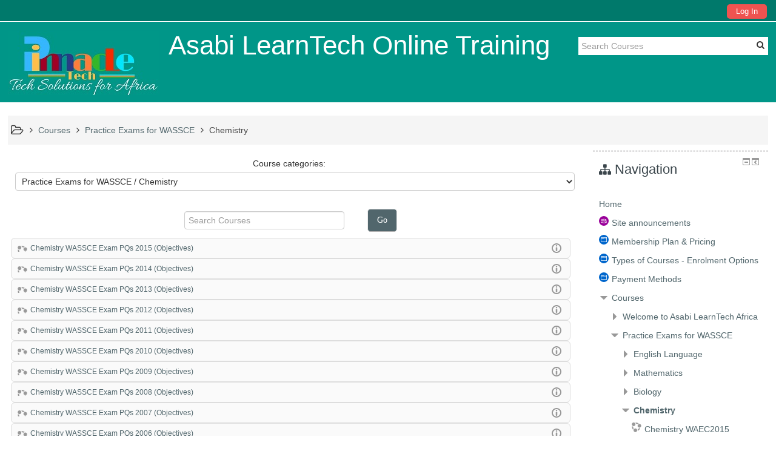

--- FILE ---
content_type: text/html; charset=utf-8
request_url: https://asabi.learntech.africa/course/index.php?categoryid=19
body_size: 13508
content:
<!DOCTYPE html>
<html  dir="ltr" lang="en" xml:lang="en">
<head>
    <title>LearnTech: Chemistry</title>
    <link rel="icon" href="//asabi.learntech.africa/pluginfile.php/1/theme_adaptable/favicon/1563896012/Pinnacle%20Tech%20Logo_Asabi_250by200.jpg" />

<meta http-equiv="Content-Type" content="text/html; charset=utf-8" />
<meta name="keywords" content="moodle, LearnTech: Chemistry" />
<link rel="stylesheet" type="text/css" href="https://asabi.learntech.africa/theme/yui_combo.php?rollup/3.17.2/yui-moodlesimple-min.css" /><script id="firstthemesheet" type="text/css">/** Required in order to fix style inclusion problems in IE with YUI **/</script><link rel="stylesheet" type="text/css" href="https://asabi.learntech.africa/theme/styles.php/adaptable/1563896012_1/all" />
<script type="text/javascript">
//<![CDATA[
var M = {}; M.yui = {};
M.pageloadstarttime = new Date();
M.cfg = {"wwwroot":"https:\/\/asabi.learntech.africa","sesskey":"67vpjOAgji","themerev":"1563896012","slasharguments":1,"theme":"adaptable","iconsystemmodule":"core\/icon_system_standard","jsrev":"1550852091","admin":"admin","svgicons":true,"usertimezone":"Europe\/London","contextid":730};var yui1ConfigFn = function(me) {if(/-skin|reset|fonts|grids|base/.test(me.name)){me.type='css';me.path=me.path.replace(/\.js/,'.css');me.path=me.path.replace(/\/yui2-skin/,'/assets/skins/sam/yui2-skin')}};
var yui2ConfigFn = function(me) {var parts=me.name.replace(/^moodle-/,'').split('-'),component=parts.shift(),module=parts[0],min='-min';if(/-(skin|core)$/.test(me.name)){parts.pop();me.type='css';min=''}
if(module){var filename=parts.join('-');me.path=component+'/'+module+'/'+filename+min+'.'+me.type}else{me.path=component+'/'+component+'.'+me.type}};
YUI_config = {"debug":false,"base":"https:\/\/asabi.learntech.africa\/lib\/yuilib\/3.17.2\/","comboBase":"https:\/\/asabi.learntech.africa\/theme\/yui_combo.php?","combine":true,"filter":null,"insertBefore":"firstthemesheet","groups":{"yui2":{"base":"https:\/\/asabi.learntech.africa\/lib\/yuilib\/2in3\/2.9.0\/build\/","comboBase":"https:\/\/asabi.learntech.africa\/theme\/yui_combo.php?","combine":true,"ext":false,"root":"2in3\/2.9.0\/build\/","patterns":{"yui2-":{"group":"yui2","configFn":yui1ConfigFn}}},"moodle":{"name":"moodle","base":"https:\/\/asabi.learntech.africa\/theme\/yui_combo.php?m\/1550852091\/","combine":true,"comboBase":"https:\/\/asabi.learntech.africa\/theme\/yui_combo.php?","ext":false,"root":"m\/1550852091\/","patterns":{"moodle-":{"group":"moodle","configFn":yui2ConfigFn}},"filter":null,"modules":{"moodle-core-blocks":{"requires":["base","node","io","dom","dd","dd-scroll","moodle-core-dragdrop","moodle-core-notification"]},"moodle-core-checknet":{"requires":["base-base","moodle-core-notification-alert","io-base"]},"moodle-core-actionmenu":{"requires":["base","event","node-event-simulate"]},"moodle-core-languninstallconfirm":{"requires":["base","node","moodle-core-notification-confirm","moodle-core-notification-alert"]},"moodle-core-lockscroll":{"requires":["plugin","base-build"]},"moodle-core-notification":{"requires":["moodle-core-notification-dialogue","moodle-core-notification-alert","moodle-core-notification-confirm","moodle-core-notification-exception","moodle-core-notification-ajaxexception"]},"moodle-core-notification-dialogue":{"requires":["base","node","panel","escape","event-key","dd-plugin","moodle-core-widget-focusafterclose","moodle-core-lockscroll"]},"moodle-core-notification-alert":{"requires":["moodle-core-notification-dialogue"]},"moodle-core-notification-confirm":{"requires":["moodle-core-notification-dialogue"]},"moodle-core-notification-exception":{"requires":["moodle-core-notification-dialogue"]},"moodle-core-notification-ajaxexception":{"requires":["moodle-core-notification-dialogue"]},"moodle-core-event":{"requires":["event-custom"]},"moodle-core-maintenancemodetimer":{"requires":["base","node"]},"moodle-core-dock":{"requires":["base","node","event-custom","event-mouseenter","event-resize","escape","moodle-core-dock-loader","moodle-core-event"]},"moodle-core-dock-loader":{"requires":["escape"]},"moodle-core-formchangechecker":{"requires":["base","event-focus","moodle-core-event"]},"moodle-core-handlebars":{"condition":{"trigger":"handlebars","when":"after"}},"moodle-core-tooltip":{"requires":["base","node","io-base","moodle-core-notification-dialogue","json-parse","widget-position","widget-position-align","event-outside","cache-base"]},"moodle-core-dragdrop":{"requires":["base","node","io","dom","dd","event-key","event-focus","moodle-core-notification"]},"moodle-core-chooserdialogue":{"requires":["base","panel","moodle-core-notification"]},"moodle-core-popuphelp":{"requires":["moodle-core-tooltip"]},"moodle-core_availability-form":{"requires":["base","node","event","event-delegate","panel","moodle-core-notification-dialogue","json"]},"moodle-backup-confirmcancel":{"requires":["node","node-event-simulate","moodle-core-notification-confirm"]},"moodle-backup-backupselectall":{"requires":["node","event","node-event-simulate","anim"]},"moodle-course-util":{"requires":["node"],"use":["moodle-course-util-base"],"submodules":{"moodle-course-util-base":{},"moodle-course-util-section":{"requires":["node","moodle-course-util-base"]},"moodle-course-util-cm":{"requires":["node","moodle-course-util-base"]}}},"moodle-course-formatchooser":{"requires":["base","node","node-event-simulate"]},"moodle-course-categoryexpander":{"requires":["node","event-key"]},"moodle-course-management":{"requires":["base","node","io-base","moodle-core-notification-exception","json-parse","dd-constrain","dd-proxy","dd-drop","dd-delegate","node-event-delegate"]},"moodle-course-modchooser":{"requires":["moodle-core-chooserdialogue","moodle-course-coursebase"]},"moodle-course-dragdrop":{"requires":["base","node","io","dom","dd","dd-scroll","moodle-core-dragdrop","moodle-core-notification","moodle-course-coursebase","moodle-course-util"]},"moodle-form-showadvanced":{"requires":["node","base","selector-css3"]},"moodle-form-dateselector":{"requires":["base","node","overlay","calendar"]},"moodle-form-passwordunmask":{"requires":[]},"moodle-form-shortforms":{"requires":["node","base","selector-css3","moodle-core-event"]},"moodle-question-chooser":{"requires":["moodle-core-chooserdialogue"]},"moodle-question-qbankmanager":{"requires":["node","selector-css3"]},"moodle-question-preview":{"requires":["base","dom","event-delegate","event-key","core_question_engine"]},"moodle-question-searchform":{"requires":["base","node"]},"moodle-availability_completion-form":{"requires":["base","node","event","moodle-core_availability-form"]},"moodle-availability_date-form":{"requires":["base","node","event","io","moodle-core_availability-form"]},"moodle-availability_grade-form":{"requires":["base","node","event","moodle-core_availability-form"]},"moodle-availability_group-form":{"requires":["base","node","event","moodle-core_availability-form"]},"moodle-availability_grouping-form":{"requires":["base","node","event","moodle-core_availability-form"]},"moodle-availability_profile-form":{"requires":["base","node","event","moodle-core_availability-form"]},"moodle-mod_assign-history":{"requires":["node","transition"]},"moodle-mod_forum-subscriptiontoggle":{"requires":["base-base","io-base"]},"moodle-mod_quiz-util":{"requires":["node","moodle-core-actionmenu"],"use":["moodle-mod_quiz-util-base"],"submodules":{"moodle-mod_quiz-util-base":{},"moodle-mod_quiz-util-slot":{"requires":["node","moodle-mod_quiz-util-base"]},"moodle-mod_quiz-util-page":{"requires":["node","moodle-mod_quiz-util-base"]}}},"moodle-mod_quiz-toolboxes":{"requires":["base","node","event","event-key","io","moodle-mod_quiz-quizbase","moodle-mod_quiz-util-slot","moodle-core-notification-ajaxexception"]},"moodle-mod_quiz-autosave":{"requires":["base","node","event","event-valuechange","node-event-delegate","io-form"]},"moodle-mod_quiz-repaginate":{"requires":["base","event","node","io","moodle-core-notification-dialogue"]},"moodle-mod_quiz-quizbase":{"requires":["base","node"]},"moodle-mod_quiz-modform":{"requires":["base","node","event"]},"moodle-mod_quiz-dragdrop":{"requires":["base","node","io","dom","dd","dd-scroll","moodle-core-dragdrop","moodle-core-notification","moodle-mod_quiz-quizbase","moodle-mod_quiz-util-base","moodle-mod_quiz-util-page","moodle-mod_quiz-util-slot","moodle-course-util"]},"moodle-mod_quiz-questionchooser":{"requires":["moodle-core-chooserdialogue","moodle-mod_quiz-util","querystring-parse"]},"moodle-message_airnotifier-toolboxes":{"requires":["base","node","io"]},"moodle-filter_glossary-autolinker":{"requires":["base","node","io-base","json-parse","event-delegate","overlay","moodle-core-event","moodle-core-notification-alert","moodle-core-notification-exception","moodle-core-notification-ajaxexception"]},"moodle-filter_mathjaxloader-loader":{"requires":["moodle-core-event"]},"moodle-editor_atto-rangy":{"requires":[]},"moodle-editor_atto-editor":{"requires":["node","transition","io","overlay","escape","event","event-simulate","event-custom","node-event-html5","node-event-simulate","yui-throttle","moodle-core-notification-dialogue","moodle-core-notification-confirm","moodle-editor_atto-rangy","handlebars","timers","querystring-stringify"]},"moodle-editor_atto-plugin":{"requires":["node","base","escape","event","event-outside","handlebars","event-custom","timers","moodle-editor_atto-menu"]},"moodle-editor_atto-menu":{"requires":["moodle-core-notification-dialogue","node","event","event-custom"]},"moodle-report_eventlist-eventfilter":{"requires":["base","event","node","node-event-delegate","datatable","autocomplete","autocomplete-filters"]},"moodle-report_loglive-fetchlogs":{"requires":["base","event","node","io","node-event-delegate"]},"moodle-gradereport_grader-gradereporttable":{"requires":["base","node","event","handlebars","overlay","event-hover"]},"moodle-gradereport_history-userselector":{"requires":["escape","event-delegate","event-key","handlebars","io-base","json-parse","moodle-core-notification-dialogue"]},"moodle-tool_capability-search":{"requires":["base","node"]},"moodle-tool_lp-dragdrop-reorder":{"requires":["moodle-core-dragdrop"]},"moodle-tool_monitor-dropdown":{"requires":["base","event","node"]},"moodle-assignfeedback_editpdf-editor":{"requires":["base","event","node","io","graphics","json","event-move","event-resize","transition","querystring-stringify-simple","moodle-core-notification-dialog","moodle-core-notification-alert","moodle-core-notification-exception","moodle-core-notification-ajaxexception"]},"moodle-atto_accessibilitychecker-button":{"requires":["color-base","moodle-editor_atto-plugin"]},"moodle-atto_accessibilityhelper-button":{"requires":["moodle-editor_atto-plugin"]},"moodle-atto_align-button":{"requires":["moodle-editor_atto-plugin"]},"moodle-atto_bold-button":{"requires":["moodle-editor_atto-plugin"]},"moodle-atto_charmap-button":{"requires":["moodle-editor_atto-plugin"]},"moodle-atto_clear-button":{"requires":["moodle-editor_atto-plugin"]},"moodle-atto_collapse-button":{"requires":["moodle-editor_atto-plugin"]},"moodle-atto_emoticon-button":{"requires":["moodle-editor_atto-plugin"]},"moodle-atto_equation-button":{"requires":["moodle-editor_atto-plugin","moodle-core-event","io","event-valuechange","tabview","array-extras"]},"moodle-atto_html-beautify":{},"moodle-atto_html-button":{"requires":["promise","moodle-editor_atto-plugin","moodle-atto_html-beautify","moodle-atto_html-codemirror","event-valuechange"]},"moodle-atto_html-codemirror":{"requires":["moodle-atto_html-codemirror-skin"]},"moodle-atto_image-button":{"requires":["moodle-editor_atto-plugin"]},"moodle-atto_indent-button":{"requires":["moodle-editor_atto-plugin"]},"moodle-atto_italic-button":{"requires":["moodle-editor_atto-plugin"]},"moodle-atto_link-button":{"requires":["moodle-editor_atto-plugin"]},"moodle-atto_managefiles-usedfiles":{"requires":["node","escape"]},"moodle-atto_managefiles-button":{"requires":["moodle-editor_atto-plugin"]},"moodle-atto_media-button":{"requires":["moodle-editor_atto-plugin","moodle-form-shortforms"]},"moodle-atto_noautolink-button":{"requires":["moodle-editor_atto-plugin"]},"moodle-atto_orderedlist-button":{"requires":["moodle-editor_atto-plugin"]},"moodle-atto_recordrtc-recording":{"requires":["moodle-atto_recordrtc-button"]},"moodle-atto_recordrtc-button":{"requires":["moodle-editor_atto-plugin","moodle-atto_recordrtc-recording"]},"moodle-atto_rtl-button":{"requires":["moodle-editor_atto-plugin"]},"moodle-atto_strike-button":{"requires":["moodle-editor_atto-plugin"]},"moodle-atto_subscript-button":{"requires":["moodle-editor_atto-plugin"]},"moodle-atto_superscript-button":{"requires":["moodle-editor_atto-plugin"]},"moodle-atto_table-button":{"requires":["moodle-editor_atto-plugin","moodle-editor_atto-menu","event","event-valuechange"]},"moodle-atto_title-button":{"requires":["moodle-editor_atto-plugin"]},"moodle-atto_underline-button":{"requires":["moodle-editor_atto-plugin"]},"moodle-atto_undo-button":{"requires":["moodle-editor_atto-plugin"]},"moodle-atto_unorderedlist-button":{"requires":["moodle-editor_atto-plugin"]},"moodle-atto_wordimport-button":{"requires":["moodle-editor_atto-plugin"]}}},"gallery":{"name":"gallery","base":"https:\/\/asabi.learntech.africa\/lib\/yuilib\/gallery\/","combine":true,"comboBase":"https:\/\/asabi.learntech.africa\/theme\/yui_combo.php?","ext":false,"root":"gallery\/1550852091\/","patterns":{"gallery-":{"group":"gallery"}}}},"modules":{"core_filepicker":{"name":"core_filepicker","fullpath":"https:\/\/asabi.learntech.africa\/lib\/javascript.php\/1550852091\/repository\/filepicker.js","requires":["base","node","node-event-simulate","json","async-queue","io-base","io-upload-iframe","io-form","yui2-treeview","panel","cookie","datatable","datatable-sort","resize-plugin","dd-plugin","escape","moodle-core_filepicker","moodle-core-notification-dialogue"]},"core_comment":{"name":"core_comment","fullpath":"https:\/\/asabi.learntech.africa\/lib\/javascript.php\/1550852091\/comment\/comment.js","requires":["base","io-base","node","json","yui2-animation","overlay","escape"]},"mathjax":{"name":"mathjax","fullpath":"https:\/\/cdnjs.cloudflare.com\/ajax\/libs\/mathjax\/2.7.2\/MathJax.js?delayStartupUntil=configured"}}};
M.yui.loader = {modules: {}};

//]]>
</script>
    <!-- CSS print media -->
    <link rel="stylesheet" type="text/css" href="https://asabi.learntech.africa/theme/adaptable/style/print.css" media="print">

    <meta name="viewport" content="width=device-width, initial-scale=1.0">

    <!-- Twitter Card data -->
    <meta name="twitter:card" value="summary">
    <meta name="twitter:site" value="Asabi LearnTech Online Training" />
    <meta name="twitter:title" value="LearnTech: Chemistry" />

    <!-- Open Graph data -->
    <meta property="og:title" content="LearnTech: Chemistry" />
    <meta property="og:type" content="website" />
    <meta property="og:url" content="https://asabi.learntech.africa" />
    <meta name="og:site_name" value="Asabi LearnTech Online Training" />

    <!-- Chrome, Firefox OS and Opera on Android -->
    <meta name="theme-color" content="#3A454b" />

    <!-- Windows Phone -->
    <meta name="msapplication-navbutton-color" content="#3A454b" />

    <!-- iOS Safari -->
    <meta name="apple-mobile-web-app-status-bar-style" content="#3A454b" />

    <!-- Load FA icons -->
    <link rel="stylesheet" href="https://asabi.learntech.africa/theme/adaptable/style/font-awesome.min.css">

        <!-- Load Google Fonts -->
    <link href='https://fonts.googleapis.com/css?family=Open+Sans:400,400i&subset=latin,'
    rel='stylesheet'
    type='text/css'>
    
            <link href='https://fonts.googleapis.com/css?family=Roboto:400,400i&subset=latin,'
        rel='stylesheet'
        type='text/css'>
    
            <link href='https://fonts.googleapis.com/css?family=Roboto+Condensed:400,400i&subset=latin,'
        rel='stylesheet'
        type='text/css'>
    </head>

<body  id="page-course-index-category" class="format-site  path-course path-course-index chrome dir-ltr lang-en yui-skin-sam yui3-skin-sam asabi-learntech-africa pagelayout-coursecategory course-1 context-730 category-19 notloggedin two-column  has-region-side-post used-region-side-post side-post-only">

<div class="skiplinks">
    <a href="#maincontent" class="skip">Skip to main content</a>
</div><script type="text/javascript" src="https://asabi.learntech.africa/theme/yui_combo.php?rollup/3.17.2/yui-moodlesimple-min.js"></script><script type="text/javascript" src="https://asabi.learntech.africa/theme/jquery.php/core/jquery-3.2.1.min.js"></script>
<script type="text/javascript" src="https://asabi.learntech.africa/theme/jquery.php/theme_adaptable/pace-min.js"></script>
<script type="text/javascript" src="https://asabi.learntech.africa/theme/jquery.php/theme_adaptable/jquery-flexslider-min.js"></script>
<script type="text/javascript" src="https://asabi.learntech.africa/theme/jquery.php/theme_adaptable/tickerme.js"></script>
<script type="text/javascript" src="https://asabi.learntech.africa/theme/jquery.php/theme_adaptable/jquery-easing-min.js"></script>
<script type="text/javascript" src="https://asabi.learntech.africa/theme/jquery.php/theme_adaptable/adaptable.js"></script>
<script type="text/javascript" src="https://asabi.learntech.africa/lib/javascript.php/1550852091/lib/javascript-static.js"></script>
<script type="text/javascript">
//<![CDATA[
document.body.className += ' jsenabled';
//]]>
</script>


<div id="page" class="container-fluid fullin showblockicons">

    <header id="page-header-wrapper"  >
    <div id="above-header">
        <div class="clearfix container userhead">
            <div class="pull-left">
                <ul class="usermenu2 nav navbar-nav navbar-right"></ul>            </div>

            <div class="headermenu row">
        <form action="https://asabi.learntech.africa/login/index.php" method="post">
           <input type="hidden" name="logintoken" value="uBPwvZ2YXyPbw1BjFlLvocnS79gBTcjy" />
            <button class="btn-login" type="submit">
                Log In            </button>
        </form>
</div>

<div style="float: right; position: relative; display: inline; margin-left: 15px; height:20px;">
</div>

    </div>
</div>



<div id="page-header" class="clearfix container">

<div id="logocontainer"><a href=https://asabi.learntech.africa><img src=//asabi.learntech.africa/pluginfile.php/1/theme_adaptable/logo/1563896012/Pinnacle%20Tech%20Logo_Asabi_250by200.jpg alt="logo" id="logo" /></a></div><div id="sitetitle"><h1>Asabi LearnTech Online Training</h1></div>

            <div class="searchbox">
            <form action="https://asabi.learntech.africa/course/search.php">
                <label class="hidden" for="search-1" style="display: none;">Search courses</label>
                <div class="search-box grey-box bg-white clear-fix">
                    <input placeholder="Search Courses"
                            accesskey="6"
                            class="search_tour bg-white no-border left search-box__input ui-autocomplete-input"
                            type="text"
                            name="search"
                            id="search-1"
                            autocomplete="off">
                            <button title="Search Courses"
                                    type="submit" class="no-border bg-white pas search-box__button">
                                    <abbr class="fa fa-search" title="Search Courses">
                                    </abbr>
                            </button>
                </div>
            </form>
        </div>
    
        <div id="course-header">
                    </div>
    </div>



</header>


<div class="container outercont">
    <div id="page-content" class="row-fluid">
        <div id="page-navbar" class="span12"><ul class="breadcrumb"><i title="Home" class="fa fa-folder-open-o fa-lg"></i><span class="separator"><i class="fa-angle-right fa"></i>
                             </span><li><span itemscope="" itemtype="http://data-vocabulary.org/Breadcrumb"><a itemprop="url" href="https://asabi.learntech.africa/course/index.php"><span itemprop="title">Courses</span></a></span></li><span class="separator"><i class="fa-angle-right fa"></i>
                             </span><li><span itemscope="" itemtype="http://data-vocabulary.org/Breadcrumb"><a itemprop="url" href="https://asabi.learntech.africa/course/index.php?categoryid=10"><span itemprop="title">Practice Exams for WASSCE</span></a></span></li><span class="separator"><i class="fa-angle-right fa"></i>
                             </span><li><span itemscope="" itemtype="http://data-vocabulary.org/Breadcrumb"><a itemprop="url" href="https://asabi.learntech.africa/course/index.php?categoryid=19"><span itemprop="title">Chemistry</span></a></span></li></ul></div>
        <section id="region-main" class="span9 desktop-first-column">
            <span class="notifications" id="user-notifications"></span><div role="main"><span id="maincontent"></span><span></span><div class="categorypicker"><div class="singleselect d-inline-block">
    <form method="get" action="https://asabi.learntech.africa/course/index.php" class="form-inline" id="switchcategory">
            <label for="single_select6947f96334c161">
                Course categories:
            </label>
        <select  id="single_select6947f96334c161" class="custom-select singleselect" name="categoryid">
                    <option  value="15" >Welcome to Asabi LearnTech Africa</option>
                    <option  value="10" >Practice Exams for WASSCE</option>
                    <option  value="16" >Practice Exams for WASSCE / English Language</option>
                    <option  value="17" >Practice Exams for WASSCE / Mathematics</option>
                    <option  value="18" >Practice Exams for WASSCE / Biology</option>
                    <option  value="19" selected>Practice Exams for WASSCE / Chemistry</option>
                    <option  value="20" >Practice Exams for WASSCE / Physics</option>
                    <option  value="13" >Revisions for WASSCE</option>
                    <option  value="22" >Revisions for WASSCE / English Language</option>
                    <option  value="23" >Revisions for WASSCE / Mathematics</option>
                    <option  value="24" >Revisions for WASSCE / Biology</option>
                    <option  value="25" >Revisions for WASSCE / Chemistry</option>
                    <option  value="26" >Revisions for WASSCE / Physics</option>
                    <option  value="14" >ICT &amp; Tech Courses</option>
                    <option  value="2" >ICT &amp; Tech Courses / MS Office</option>
                    <option  value="8" >ICT &amp; Tech Courses / Computer Basic</option>
                    <option  value="3" >ICT &amp; Tech Courses / Programming</option>
                    <option  value="5" >ICT &amp; Tech Courses / Internet &amp; Web</option>
                    <option  value="1" >ICT &amp; Tech Courses / Miscellaneous</option>
                    <option  value="4" >ICT &amp; Tech Courses / Linux</option>
                    <option  value="12" >ICT &amp; Tech Courses / Windows</option>
                    <option  value="9" >Business &amp; Career Development</option>
                    <option  value="6" >Business &amp; Career Development / Business Startup &amp; Development</option>
                    <option  value="7" >Business &amp; Career Development / Leadership &amp; Management</option>
                    <option  value="27" >Practice Exams for NPSE</option>
                    <option  value="28" >Practice Exams for NPSE / English Language</option>
                    <option  value="29" >Practice Exams for BECE</option>
                    <option  value="30" >Practice Exams for BECE / General Knowledge</option>
        </select>
        <noscript>
            <input type="submit" class="btn btn-secondary" value="Go">
        </noscript>
    </form>
</div></div><form id="coursesearch" action="https://asabi.learntech.africa/course/search.php" method="get" class="form-inline" role="form"><div class="form-group"><label for="coursesearchbox" class="sr-only">Search Courses</label><input type="text" id="coursesearchbox" size="30" name="search" class="form-control" value="" placeholder="Search Courses" /><button type="submit" class="btn btn-default">Go</button></div></form><div class="course_category_tree clearfix "><div class="content"><div class="courses category-browse category-browse-19"><div class="coursebox clearfix collapsed" data-courseid="127" data-type="1"><div class="info"><div class="coursename"><a class="" href="https://asabi.learntech.africa/course/view.php?id=127">Chemistry WASSCE Exam PQs 2015 (Objectives)</a></div><div class="moreinfo"><a title="Summary" href="https://asabi.learntech.africa/course/info.php?id=127"><img class="icon " alt="Summary" title="Summary" src="https://asabi.learntech.africa/theme/image.php/adaptable/core/1563896012/i/info" /></a></div></div><div class="content"></div></div><div class="coursebox clearfix collapsed" data-courseid="126" data-type="1"><div class="info"><div class="coursename"><a class="" href="https://asabi.learntech.africa/course/view.php?id=126">Chemistry WASSCE Exam PQs 2014 (Objectives)</a></div><div class="moreinfo"><a title="Summary" href="https://asabi.learntech.africa/course/info.php?id=126"><img class="icon " alt="Summary" title="Summary" src="https://asabi.learntech.africa/theme/image.php/adaptable/core/1563896012/i/info" /></a></div></div><div class="content"></div></div><div class="coursebox clearfix collapsed" data-courseid="125" data-type="1"><div class="info"><div class="coursename"><a class="" href="https://asabi.learntech.africa/course/view.php?id=125">Chemistry WASSCE Exam PQs 2013 (Objectives)</a></div><div class="moreinfo"><a title="Summary" href="https://asabi.learntech.africa/course/info.php?id=125"><img class="icon " alt="Summary" title="Summary" src="https://asabi.learntech.africa/theme/image.php/adaptable/core/1563896012/i/info" /></a></div></div><div class="content"></div></div><div class="coursebox clearfix collapsed" data-courseid="124" data-type="1"><div class="info"><div class="coursename"><a class="" href="https://asabi.learntech.africa/course/view.php?id=124">Chemistry WASSCE Exam PQs 2012 (Objectives)</a></div><div class="moreinfo"><a title="Summary" href="https://asabi.learntech.africa/course/info.php?id=124"><img class="icon " alt="Summary" title="Summary" src="https://asabi.learntech.africa/theme/image.php/adaptable/core/1563896012/i/info" /></a></div></div><div class="content"></div></div><div class="coursebox clearfix collapsed" data-courseid="123" data-type="1"><div class="info"><div class="coursename"><a class="" href="https://asabi.learntech.africa/course/view.php?id=123">Chemistry WASSCE Exam PQs 2011 (Objectives)</a></div><div class="moreinfo"><a title="Summary" href="https://asabi.learntech.africa/course/info.php?id=123"><img class="icon " alt="Summary" title="Summary" src="https://asabi.learntech.africa/theme/image.php/adaptable/core/1563896012/i/info" /></a></div></div><div class="content"></div></div><div class="coursebox clearfix collapsed" data-courseid="122" data-type="1"><div class="info"><div class="coursename"><a class="" href="https://asabi.learntech.africa/course/view.php?id=122">Chemistry WASSCE Exam PQs 2010 (Objectives)</a></div><div class="moreinfo"><a title="Summary" href="https://asabi.learntech.africa/course/info.php?id=122"><img class="icon " alt="Summary" title="Summary" src="https://asabi.learntech.africa/theme/image.php/adaptable/core/1563896012/i/info" /></a></div></div><div class="content"></div></div><div class="coursebox clearfix collapsed" data-courseid="121" data-type="1"><div class="info"><div class="coursename"><a class="" href="https://asabi.learntech.africa/course/view.php?id=121">Chemistry WASSCE Exam PQs 2009 (Objectives)</a></div><div class="moreinfo"><a title="Summary" href="https://asabi.learntech.africa/course/info.php?id=121"><img class="icon " alt="Summary" title="Summary" src="https://asabi.learntech.africa/theme/image.php/adaptable/core/1563896012/i/info" /></a></div></div><div class="content"></div></div><div class="coursebox clearfix collapsed" data-courseid="120" data-type="1"><div class="info"><div class="coursename"><a class="" href="https://asabi.learntech.africa/course/view.php?id=120">Chemistry WASSCE Exam PQs 2008 (Objectives)</a></div><div class="moreinfo"><a title="Summary" href="https://asabi.learntech.africa/course/info.php?id=120"><img class="icon " alt="Summary" title="Summary" src="https://asabi.learntech.africa/theme/image.php/adaptable/core/1563896012/i/info" /></a></div></div><div class="content"></div></div><div class="coursebox clearfix collapsed" data-courseid="112" data-type="1"><div class="info"><div class="coursename"><a class="" href="https://asabi.learntech.africa/course/view.php?id=112">Chemistry WASSCE Exam PQs 2007 (Objectives)</a></div><div class="moreinfo"><a title="Summary" href="https://asabi.learntech.africa/course/info.php?id=112"><img class="icon " alt="Summary" title="Summary" src="https://asabi.learntech.africa/theme/image.php/adaptable/core/1563896012/i/info" /></a></div></div><div class="content"></div></div><div class="coursebox clearfix collapsed" data-courseid="111" data-type="1"><div class="info"><div class="coursename"><a class="" href="https://asabi.learntech.africa/course/view.php?id=111">Chemistry WASSCE Exam PQs 2006 (Objectives)</a></div><div class="moreinfo"><a title="Summary" href="https://asabi.learntech.africa/course/info.php?id=111"><img class="icon " alt="Summary" title="Summary" src="https://asabi.learntech.africa/theme/image.php/adaptable/core/1563896012/i/info" /></a></div></div><div class="content"></div></div><div class="coursebox clearfix collapsed" data-courseid="110" data-type="1"><div class="info"><div class="coursename"><a class="" href="https://asabi.learntech.africa/course/view.php?id=110">Chemistry WASSCE Exam PQs 2005 (Objectives)</a></div><div class="moreinfo"><a title="Summary" href="https://asabi.learntech.africa/course/info.php?id=110"><img class="icon " alt="Summary" title="Summary" src="https://asabi.learntech.africa/theme/image.php/adaptable/core/1563896012/i/info" /></a></div></div><div class="content"></div></div><div class="coursebox clearfix collapsed" data-courseid="109" data-type="1"><div class="info"><div class="coursename"><a class="" href="https://asabi.learntech.africa/course/view.php?id=109">Chemistry WASSCE Exam PQs 2004 (Objectives)</a></div><div class="moreinfo"><a title="Summary" href="https://asabi.learntech.africa/course/info.php?id=109"><img class="icon " alt="Summary" title="Summary" src="https://asabi.learntech.africa/theme/image.php/adaptable/core/1563896012/i/info" /></a></div></div><div class="content"></div></div><div class="coursebox clearfix collapsed" data-courseid="108" data-type="1"><div class="info"><div class="coursename"><a class="" href="https://asabi.learntech.africa/course/view.php?id=108">Chemistry WASSCE Exam PQs 2003 (Objectives)</a></div><div class="moreinfo"><a title="Summary" href="https://asabi.learntech.africa/course/info.php?id=108"><img class="icon " alt="Summary" title="Summary" src="https://asabi.learntech.africa/theme/image.php/adaptable/core/1563896012/i/info" /></a></div></div><div class="content"></div></div><div class="coursebox clearfix collapsed" data-courseid="107" data-type="1"><div class="info"><div class="coursename"><a class="" href="https://asabi.learntech.africa/course/view.php?id=107">Chemistry WASSCE Exam PQs 2002 (Objectives)</a></div><div class="moreinfo"><a title="Summary" href="https://asabi.learntech.africa/course/info.php?id=107"><img class="icon " alt="Summary" title="Summary" src="https://asabi.learntech.africa/theme/image.php/adaptable/core/1563896012/i/info" /></a></div></div><div class="content"></div></div><div class="coursebox clearfix collapsed" data-courseid="106" data-type="1"><div class="info"><div class="coursename"><a class="" href="https://asabi.learntech.africa/course/view.php?id=106">Chemistry WASSCE Exam PQs 2001 (Objectives)</a></div><div class="moreinfo"><a title="Summary" href="https://asabi.learntech.africa/course/info.php?id=106"><img class="icon " alt="Summary" title="Summary" src="https://asabi.learntech.africa/theme/image.php/adaptable/core/1563896012/i/info" /></a></div></div><div class="content"></div></div><div class="coursebox clearfix collapsed" data-courseid="104" data-type="1"><div class="info"><div class="coursename"><a class="" href="https://asabi.learntech.africa/course/view.php?id=104">Chemistry WASSCE Exam PQs 2000 (Objectives)</a></div><div class="moreinfo"><a title="Summary" href="https://asabi.learntech.africa/course/info.php?id=104"><img class="icon " alt="Summary" title="Summary" src="https://asabi.learntech.africa/theme/image.php/adaptable/core/1563896012/i/info" /></a></div></div><div class="content"></div></div></div></div></div><div class="buttons"></div></div>        </section>

        <aside id="block-region-side-post" class="span3 block-region" data-blockregion="side-post" data-droptarget="1"><a class="skip skip-block" id="fsb-1" href="#sb-1">Skip Navigation</a><div id="inst23" class="block_navigation  block" role="navigation" data-block="navigation" data-instanceid="23" aria-labelledby="instance-23-header" data-dockable="1"><div class="header"><div class="title"><div class="block_action"></div><h2 id="instance-23-header">Navigation</h2></div></div><div class="content"><ul class="block_tree list" role="tree" data-ajax-loader="block_navigation/nav_loader"><li class="type_unknown depth_1 contains_branch" aria-labelledby="label_1_1"><p class="tree_item branch navigation_node" role="treeitem" aria-expanded="true" aria-owns="random6947f96334c162_group" data-collapsible="false"><a tabindex="-1" id="label_1_1" href="https://asabi.learntech.africa/">Home</a></p><ul id="random6947f96334c162_group" role="group"><li class="type_activity depth_2 item_with_icon" aria-labelledby="label_2_3"><p class="tree_item hasicon" role="treeitem"><a tabindex="-1" id="label_2_3" title="Forum" href="https://asabi.learntech.africa/mod/forum/view.php?id=378"><img class="icon navicon" alt="Forum" title="Forum" src="https://asabi.learntech.africa/theme/image.php/adaptable/forum/1563896012/icon" /><span class="item-content-wrap">Site announcements</span></a></p></li><li class="type_activity depth_2 item_with_icon" aria-labelledby="label_2_6"><p class="tree_item hasicon" role="treeitem"><a tabindex="-1" id="label_2_6" title="Page" href="https://asabi.learntech.africa/mod/page/view.php?id=563"><img class="icon navicon" alt="Page" title="Page" src="https://asabi.learntech.africa/theme/image.php/adaptable/page/1563896012/icon" /><span class="item-content-wrap">Membership Plan &amp; Pricing</span></a></p></li><li class="type_activity depth_2 item_with_icon" aria-labelledby="label_2_7"><p class="tree_item hasicon" role="treeitem"><a tabindex="-1" id="label_2_7" title="Page" href="https://asabi.learntech.africa/mod/page/view.php?id=565"><img class="icon navicon" alt="Page" title="Page" src="https://asabi.learntech.africa/theme/image.php/adaptable/page/1563896012/icon" /><span class="item-content-wrap">Types of Courses - Enrolment Options </span></a></p></li><li class="type_activity depth_2 item_with_icon" aria-labelledby="label_2_8"><p class="tree_item hasicon" role="treeitem"><a tabindex="-1" id="label_2_8" title="Page" href="https://asabi.learntech.africa/mod/page/view.php?id=566"><img class="icon navicon" alt="Page" title="Page" src="https://asabi.learntech.africa/theme/image.php/adaptable/page/1563896012/icon" /><span class="item-content-wrap">Payment Methods</span></a></p></li><li class="type_system depth_2 contains_branch" aria-labelledby="label_2_12"><p class="tree_item branch canexpand" role="treeitem" aria-expanded="true" aria-owns="random6947f96334c167_group"><a tabindex="-1" id="label_2_12" href="https://asabi.learntech.africa/course/index.php">Courses</a></p><ul id="random6947f96334c167_group" role="group"><li class="type_category depth_3 contains_branch" aria-labelledby="label_3_13"><p class="tree_item branch" role="treeitem" id="expandable_branch_10_15" aria-expanded="false" data-requires-ajax="true" data-loaded="false" data-node-id="expandable_branch_10_15" data-node-key="15" data-node-type="10"><span tabindex="-1" id="label_3_13">Welcome to Asabi LearnTech Africa</span></p></li><li class="type_category depth_3 contains_branch" aria-labelledby="label_3_14"><p class="tree_item branch canexpand" role="treeitem" aria-expanded="true" aria-owns="random6947f96334c168_group"><span tabindex="-1" id="label_3_14">Practice Exams for WASSCE</span></p><ul id="random6947f96334c168_group" role="group"><li class="type_category depth_4 contains_branch" aria-labelledby="label_4_15"><p class="tree_item branch" role="treeitem" id="expandable_branch_10_16" aria-expanded="false" data-requires-ajax="true" data-loaded="false" data-node-id="expandable_branch_10_16" data-node-key="16" data-node-type="10"><span tabindex="-1" id="label_4_15">English Language</span></p></li><li class="type_category depth_4 contains_branch" aria-labelledby="label_4_16"><p class="tree_item branch" role="treeitem" id="expandable_branch_10_17" aria-expanded="false" data-requires-ajax="true" data-loaded="false" data-node-id="expandable_branch_10_17" data-node-key="17" data-node-type="10"><span tabindex="-1" id="label_4_16">Mathematics</span></p></li><li class="type_category depth_4 contains_branch" aria-labelledby="label_4_17"><p class="tree_item branch" role="treeitem" id="expandable_branch_10_18" aria-expanded="false" data-requires-ajax="true" data-loaded="false" data-node-id="expandable_branch_10_18" data-node-key="18" data-node-type="10"><span tabindex="-1" id="label_4_17">Biology</span></p></li><li class="type_category depth_4 contains_branch current_branch" aria-labelledby="label_4_18"><p class="tree_item branch active_tree_node" role="treeitem" aria-expanded="true" aria-owns="random6947f96334c169_group"><span tabindex="-1" id="label_4_18">Chemistry</span></p><ul id="random6947f96334c169_group" role="group"><li class="type_course depth_5 item_with_icon" aria-labelledby="label_5_19"><p class="tree_item hasicon" role="treeitem"><a tabindex="-1" id="label_5_19" title="Chemistry WASSCE Exam PQs 2015 (Objectives)" href="https://asabi.learntech.africa/course/view.php?id=127"><img class="icon navicon" alt="" src="https://asabi.learntech.africa/theme/image.php/adaptable/core/1563896012/i/course" /><span class="item-content-wrap">Chemistry WAEC2015</span></a></p></li><li class="type_course depth_5 item_with_icon" aria-labelledby="label_5_20"><p class="tree_item hasicon" role="treeitem"><a tabindex="-1" id="label_5_20" title="Chemistry WASSCE Exam PQs 2014 (Objectives)" href="https://asabi.learntech.africa/course/view.php?id=126"><img class="icon navicon" alt="" src="https://asabi.learntech.africa/theme/image.php/adaptable/core/1563896012/i/course" /><span class="item-content-wrap">Chemistry WAEC2014</span></a></p></li><li class="type_course depth_5 item_with_icon" aria-labelledby="label_5_21"><p class="tree_item hasicon" role="treeitem"><a tabindex="-1" id="label_5_21" title="Chemistry WASSCE Exam PQs 2013 (Objectives)" href="https://asabi.learntech.africa/course/view.php?id=125"><img class="icon navicon" alt="" src="https://asabi.learntech.africa/theme/image.php/adaptable/core/1563896012/i/course" /><span class="item-content-wrap">Chemistry WAEC2013</span></a></p></li><li class="type_course depth_5 item_with_icon" aria-labelledby="label_5_22"><p class="tree_item hasicon" role="treeitem"><a tabindex="-1" id="label_5_22" title="Chemistry WASSCE Exam PQs 2012 (Objectives)" href="https://asabi.learntech.africa/course/view.php?id=124"><img class="icon navicon" alt="" src="https://asabi.learntech.africa/theme/image.php/adaptable/core/1563896012/i/course" /><span class="item-content-wrap">Chemistry WAEC2012</span></a></p></li><li class="type_course depth_5 item_with_icon" aria-labelledby="label_5_23"><p class="tree_item hasicon" role="treeitem"><a tabindex="-1" id="label_5_23" title="Chemistry WASSCE Exam PQs 2011 (Objectives)" href="https://asabi.learntech.africa/course/view.php?id=123"><img class="icon navicon" alt="" src="https://asabi.learntech.africa/theme/image.php/adaptable/core/1563896012/i/course" /><span class="item-content-wrap">Chemistry WAEC2011</span></a></p></li><li class="type_course depth_5 item_with_icon" aria-labelledby="label_5_24"><p class="tree_item hasicon" role="treeitem"><a tabindex="-1" id="label_5_24" title="Chemistry WASSCE Exam PQs 2010 (Objectives)" href="https://asabi.learntech.africa/course/view.php?id=122"><img class="icon navicon" alt="" src="https://asabi.learntech.africa/theme/image.php/adaptable/core/1563896012/i/course" /><span class="item-content-wrap">Chemistry WAEC2010</span></a></p></li><li class="type_course depth_5 item_with_icon" aria-labelledby="label_5_25"><p class="tree_item hasicon" role="treeitem"><a tabindex="-1" id="label_5_25" title="Chemistry WASSCE Exam PQs 2009 (Objectives)" href="https://asabi.learntech.africa/course/view.php?id=121"><img class="icon navicon" alt="" src="https://asabi.learntech.africa/theme/image.php/adaptable/core/1563896012/i/course" /><span class="item-content-wrap">Chemistry WAEC2009</span></a></p></li><li class="type_course depth_5 item_with_icon" aria-labelledby="label_5_26"><p class="tree_item hasicon" role="treeitem"><a tabindex="-1" id="label_5_26" title="Chemistry WASSCE Exam PQs 2008 (Objectives)" href="https://asabi.learntech.africa/course/view.php?id=120"><img class="icon navicon" alt="" src="https://asabi.learntech.africa/theme/image.php/adaptable/core/1563896012/i/course" /><span class="item-content-wrap">Chemistry WAEC2008</span></a></p></li><li class="type_course depth_5 item_with_icon" aria-labelledby="label_5_27"><p class="tree_item hasicon" role="treeitem"><a tabindex="-1" id="label_5_27" title="Chemistry WASSCE Exam PQs 2007 (Objectives)" href="https://asabi.learntech.africa/course/view.php?id=112"><img class="icon navicon" alt="" src="https://asabi.learntech.africa/theme/image.php/adaptable/core/1563896012/i/course" /><span class="item-content-wrap">Chemistry WAEC2007</span></a></p></li><li class="type_course depth_5 item_with_icon" aria-labelledby="label_5_28"><p class="tree_item hasicon" role="treeitem"><a tabindex="-1" id="label_5_28" title="Chemistry WASSCE Exam PQs 2006 (Objectives)" href="https://asabi.learntech.africa/course/view.php?id=111"><img class="icon navicon" alt="" src="https://asabi.learntech.africa/theme/image.php/adaptable/core/1563896012/i/course" /><span class="item-content-wrap">Chemistry WAEC2006</span></a></p></li><li class="type_course depth_5 item_with_icon" aria-labelledby="label_5_29"><p class="tree_item hasicon" role="treeitem"><a tabindex="-1" id="label_5_29" title="Chemistry WASSCE Exam PQs 2005 (Objectives)" href="https://asabi.learntech.africa/course/view.php?id=110"><img class="icon navicon" alt="" src="https://asabi.learntech.africa/theme/image.php/adaptable/core/1563896012/i/course" /><span class="item-content-wrap">Chemistry WAEC2005</span></a></p></li></ul></li><li class="type_category depth_4 contains_branch" aria-labelledby="label_4_30"><p class="tree_item branch" role="treeitem" id="expandable_branch_10_20" aria-expanded="false" data-requires-ajax="true" data-loaded="false" data-node-id="expandable_branch_10_20" data-node-key="20" data-node-type="10"><span tabindex="-1" id="label_4_30">Physics</span></p></li></ul></li><li class="type_category depth_3 contains_branch" aria-labelledby="label_3_31"><p class="tree_item branch" role="treeitem" id="expandable_branch_10_13" aria-expanded="false" data-requires-ajax="true" data-loaded="false" data-node-id="expandable_branch_10_13" data-node-key="13" data-node-type="10"><span tabindex="-1" id="label_3_31">Revisions for WASSCE</span></p></li><li class="type_category depth_3 contains_branch" aria-labelledby="label_3_32"><p class="tree_item branch" role="treeitem" id="expandable_branch_10_14" aria-expanded="false" data-requires-ajax="true" data-loaded="false" data-node-id="expandable_branch_10_14" data-node-key="14" data-node-type="10"><span tabindex="-1" id="label_3_32">ICT &amp; Tech Courses</span></p></li><li class="type_category depth_3 contains_branch" aria-labelledby="label_3_33"><p class="tree_item branch" role="treeitem" id="expandable_branch_10_9" aria-expanded="false" data-requires-ajax="true" data-loaded="false" data-node-id="expandable_branch_10_9" data-node-key="9" data-node-type="10"><span tabindex="-1" id="label_3_33">Business &amp; Career Development</span></p></li><li class="type_category depth_3 contains_branch" aria-labelledby="label_3_34"><p class="tree_item branch" role="treeitem" id="expandable_branch_10_27" aria-expanded="false" data-requires-ajax="true" data-loaded="false" data-node-id="expandable_branch_10_27" data-node-key="27" data-node-type="10"><span tabindex="-1" id="label_3_34">Practice Exams for NPSE</span></p></li><li class="type_category depth_3 contains_branch" aria-labelledby="label_3_35"><p class="tree_item branch" role="treeitem" id="expandable_branch_10_29" aria-expanded="false" data-requires-ajax="true" data-loaded="false" data-node-id="expandable_branch_10_29" data-node-key="29" data-node-type="10"><span tabindex="-1" id="label_3_35">Practice Exams for BECE</span></p></li></ul></li></ul></li></ul></div></div><span class="skip-block-to" id="sb-1"></span></aside>    </div>
</div>


<footer id="page-footer">

<div id="course-footer"></div>
                <div class="container blockplace1"><div class="row-fluid"><div class="left-col span3"><h3>Pinnacle Tech</h3><p>Pinnacle Tech (part of Pinnacle Business Development Consulting) is a start-op and Limited Liability company registered in Sierra Leone. Our vision and aim is to transform the idea and use of ICT and Tech in Sierra Leone and across Sub-Saharan Africa.</p></div><div class="left-col span3"><h3>Quick Links</h3><a href="https://asabi.learntech.africa/mod/page/view.php?id=564">
    <span class="media-icon"><i class="fa fa-globe"></i></span>
    <span class="media-name">WASSCE Practice Exams &amp; Revision</span>
  </a> <br /><br /><a href="https://asabi.learntech.africa/mod/page/view.php?id=565">
    <span class="media-icon"><i class="fa fa-cogs"></i></span>
    <span class="media-name">How to Enrol</span>
  </a> <br /><br /><a href="https://asabi.learntech.africa/mod/page/view.php?id=563">
     <span class="media-icon"><i class="fa fa-book"></i></span>
     <span class="media-name">Membership Plans &amp; Pricing</span> 
  </a> <br /><br /><a href="https://asabi.learntech.africa/mod/page/view.php?id=566">
      <span class="media-icon"><i class="fa fa-credit-card"></i></span>
      <span class="media-name">Payment Options</span>
  </a>
</div><div class="left-col span3"><h3>Follow US</h3><ul><li class="smedia-01">

        <a href="https://www.facebook.com/pinnacletechafrica/" target="_blank" rel="noreferrer noopener">
                                	
<span class="media-icon">
                                    <i class="fa fa-facebook-f"></i>
                                    </span>
                                    <span class="media-name">Facebook</span>
                                </a>
    </li>

    <li class="smedia-02">
        <a href="https://twitter.com/pinnacle_tech1" target="_blank" rel="noreferrer noopener">
                                	<span class="media-icon">
                                    <i class="fa fa-twitter"></i>
                                    </span>
                                    <span class="media-name">Twitter</span>
                                </a>
    </li>

    <li class="smedia-03">
        <a href="https://www.linkedin.com/in/peter-unachukwu-8321222/" target="_blank" rel="noreferrer noopener">
                                	<span class="media-icon">
                                    <i class="fa fa-linkedin"></i>
                                    </span>
                                    <span class="media-name">LinkedIN</span>
                                </a>
    </li>

    <li class="smedia-04">
        <a href="https://www.youtube.com/channel/UCAC9B05MeUz442pYaWIhfdQ" target="_blank" rel="noreferrer noopener">
                                   <span class="media-icon">
                                   <i class="fa fa-youtube"></i>
                                   </span>
                                   <span class="media-name">YouTube Videos</span>
                                </a>
    </li>
</ul></div><div class="left-col span3"><h3>Contact</h3><p><i class="fa fa-building"></i> <span>26G Blackhall Road, PWD, Kissy, Freetown, Sierra Leone</span></p>
<p>
    <i class="fa fa-phone"></i> +232 33 576103 / +232 3002 9575<br /></p>
<p><i class="fa fa-envelope"></i> <a href="mailto:tech@pinnaclegroup.africa">tech@pinnaclegroup.africa</a><br /></p>
<p><i class="fa fa-globe"></i> <a href="http://tech.pinnaclegroup.africa">tech.pinnaclegroup.africa</a></p></div></div></div>        <div class="container">
            <div class="row-fluid">
                <div class="span12 pagination-centered">
<div class="socialbox"></div>                </div>
            </div>
        </div>

    <div class="info container2 clearfix">
        <div class="container">
            <div class="row-fluid">
                <div class="span8">
<p>© Pinnacle Tech All Rights Reserved 2020<br /></p>                </div>

                <div class="span4">
                    <div class="tool_dataprivacy"><a href="https://asabi.learntech.africa/admin/tool/dataprivacy/summary.php">Data retention summary</a></div>                </div>
            </div>
        </div>
    </div>
</footer>


<a class="back-to-top" href="#top" ><i class="fa fa-angle-up "></i></a>


<script type="text/javascript">
//<![CDATA[
var require = {
    baseUrl : 'https://asabi.learntech.africa/lib/requirejs.php/1550852091/',
    // We only support AMD modules with an explicit define() statement.
    enforceDefine: true,
    skipDataMain: true,
    waitSeconds : 0,

    paths: {
        jquery: 'https://asabi.learntech.africa/lib/javascript.php/1550852091/lib/jquery/jquery-3.2.1.min',
        jqueryui: 'https://asabi.learntech.africa/lib/javascript.php/1550852091/lib/jquery/ui-1.12.1/jquery-ui.min',
        jqueryprivate: 'https://asabi.learntech.africa/lib/javascript.php/1550852091/lib/requirejs/jquery-private'
    },

    // Custom jquery config map.
    map: {
      // '*' means all modules will get 'jqueryprivate'
      // for their 'jquery' dependency.
      '*': { jquery: 'jqueryprivate' },
      // Stub module for 'process'. This is a workaround for a bug in MathJax (see MDL-60458).
      '*': { process: 'core/first' },

      // 'jquery-private' wants the real jQuery module
      // though. If this line was not here, there would
      // be an unresolvable cyclic dependency.
      jqueryprivate: { jquery: 'jquery' }
    }
};

//]]>
</script>
<script type="text/javascript" src="https://asabi.learntech.africa/lib/javascript.php/1550852091/lib/requirejs/require.min.js"></script>
<script type="text/javascript">
//<![CDATA[
require(['core/first'], function() {
;
require(["media_videojs/loader"], function(loader) {
    loader.setUp(function(videojs) {
        videojs.options.flash.swf = "https://asabi.learntech.africa/media/player/videojs/videojs/video-js.swf";
videojs.addLanguage("en",{
 "Audio Player": "Audio Player",
 "Video Player": "Video Player",
 "Play": "Play",
 "Pause": "Pause",
 "Replay": "Replay",
 "Current Time": "Current Time",
 "Duration Time": "Duration Time",
 "Remaining Time": "Remaining Time",
 "Stream Type": "Stream Type",
 "LIVE": "LIVE",
 "Loaded": "Loaded",
 "Progress": "Progress",
 "Progress Bar": "Progress Bar",
 "progress bar timing: currentTime={1} duration={2}": "{1} of {2}",
 "Fullscreen": "Fullscreen",
 "Non-Fullscreen": "Non-Fullscreen",
 "Mute": "Mute",
 "Unmute": "Unmute",
 "Playback Rate": "Playback Rate",
 "Subtitles": "Subtitles",
 "subtitles off": "subtitles off",
 "Captions": "Captions",
 "captions off": "captions off",
 "Chapters": "Chapters",
 "Descriptions": "Descriptions",
 "descriptions off": "descriptions off",
 "Audio Track": "Audio Track",
 "Volume Level": "Volume Level",
 "You aborted the media playback": "You aborted the media playback",
 "A network error caused the media download to fail part-way.": "A network error caused the media download to fail part-way.",
 "The media could not be loaded, either because the server or network failed or because the format is not supported.": "The media could not be loaded, either because the server or network failed or because the format is not supported.",
 "The media playback was aborted due to a corruption problem or because the media used features your browser did not support.": "The media playback was aborted due to a corruption problem or because the media used features your browser did not support.",
 "No compatible source was found for this media.": "No compatible source was found for this media.",
 "The media is encrypted and we do not have the keys to decrypt it.": "The media is encrypted and we do not have the keys to decrypt it.",
 "Play Video": "Play Video",
 "Close": "Close",
 "Close Modal Dialog": "Close Modal Dialog",
 "Modal Window": "Modal Window",
 "This is a modal window": "This is a modal window",
 "This modal can be closed by pressing the Escape key or activating the close button.": "This modal can be closed by pressing the Escape key or activating the close button.",
 ", opens captions settings dialog": ", opens captions settings dialog",
 ", opens subtitles settings dialog": ", opens subtitles settings dialog",
 ", opens descriptions settings dialog": ", opens descriptions settings dialog",
 ", selected": ", selected",
 "captions settings": "captions settings",
 "subtitles settings": "subititles settings",
 "descriptions settings": "descriptions settings",
 "Text": "Text",
 "White": "White",
 "Black": "Black",
 "Red": "Red",
 "Green": "Green",
 "Blue": "Blue",
 "Yellow": "Yellow",
 "Magenta": "Magenta",
 "Cyan": "Cyan",
 "Background": "Background",
 "Window": "Window",
 "Transparent": "Transparent",
 "Semi-Transparent": "Semi-Transparent",
 "Opaque": "Opaque",
 "Font Size": "Font Size",
 "Text Edge Style": "Text Edge Style",
 "None": "None",
 "Raised": "Raised",
 "Depressed": "Depressed",
 "Uniform": "Uniform",
 "Dropshadow": "Dropshadow",
 "Font Family": "Font Family",
 "Proportional Sans-Serif": "Proportional Sans-Serif",
 "Monospace Sans-Serif": "Monospace Sans-Serif",
 "Proportional Serif": "Proportional Serif",
 "Monospace Serif": "Monospace Serif",
 "Casual": "Casual",
 "Script": "Script",
 "Small Caps": "Small Caps",
 "Reset": "Reset",
 "restore all settings to the default values": "restore all settings to the default values",
 "Done": "Done",
 "Caption Settings Dialog": "Caption Settings Dialog",
 "Beginning of dialog window. Escape will cancel and close the window.": "Beginning of dialog window. Escape will cancel and close the window.",
 "End of dialog window.": "End of dialog window."
});

    });
});;

require(['jquery'], function($) {
    $('#single_select6947f96334c161').change(function() {
        var ignore = $(this).find(':selected').attr('data-ignore');
        if (typeof ignore === typeof undefined) {
            $('#switchcategory').submit();
        }
    });
});
;
require(["theme_adaptable/bsoptions"], function(amd) { amd.init(true); });;
require(["block_navigation/navblock"], function(amd) { amd.init("23"); });;
require(["block_settings/settingsblock"], function(amd) { amd.init("24", null); });;

require(['core/yui'], function(Y) {
    M.util.init_skiplink(Y);
});
;
require(["core/log"], function(amd) { amd.setConfig({"level":"warn"}); });;
require(["core/page_global"], function(amd) { amd.init(); });
});
//]]>
</script>
<script type="text/javascript" src="https://asabi.learntech.africa/theme/javascript.php/adaptable/1563896012/footer"></script>
<script type="text/javascript">
//<![CDATA[
M.str = {"moodle":{"lastmodified":"Last modified","name":"Name","error":"Error","info":"Information","yes":"Yes","no":"No","viewallcourses":"View all courses","cancel":"Cancel","confirm":"Confirm","areyousure":"Are you sure?","closebuttontitle":"Close","unknownerror":"Unknown error"},"repository":{"type":"Type","size":"Size","invalidjson":"Invalid JSON string","nofilesattached":"No files attached","filepicker":"File picker","logout":"Logout","nofilesavailable":"No files available","norepositoriesavailable":"Sorry, none of your current repositories can return files in the required format.","fileexistsdialogheader":"File exists","fileexistsdialog_editor":"A file with that name has already been attached to the text you are editing.","fileexistsdialog_filemanager":"A file with that name has already been attached","renameto":"Rename to \"{$a}\"","referencesexist":"There are {$a} alias\/shortcut files that use this file as their source","select":"Select"},"admin":{"confirmdeletecomments":"You are about to delete comments, are you sure?","confirmation":"Confirmation"},"block":{"addtodock":"Move this to the dock","undockitem":"Undock this item","dockblock":"Dock {$a} block","undockblock":"Undock {$a} block","undockall":"Undock all","hidedockpanel":"Hide the dock panel","hidepanel":"Hide panel"},"langconfig":{"thisdirectionvertical":"btt"}};
//]]>
</script>
<script type="text/javascript">
//<![CDATA[
(function() {Y.use("moodle-core-dock-loader",function() {M.core.dock.loader.initLoader();
});
Y.use("moodle-filter_mathjaxloader-loader",function() {M.filter_mathjaxloader.configure({"mathjaxconfig":"\nMathJax.Hub.Config({\n    config: [\"Accessible.js\", \"Safe.js\"],\n    errorSettings: { message: [\"!\"] },\n    skipStartupTypeset: true,\n    messageStyle: \"none\"\n});\n","lang":"en"});
});
Y.use("moodle-course-categoryexpander",function() {Y.Moodle.course.categoryexpander.init();
});
M.util.help_popups.setup(Y);
M.util.init_block_hider(Y, {"id":"inst23","title":"Navigation","preference":"block23hidden","tooltipVisible":"Hide Navigation block","tooltipHidden":"Show Navigation block"});
 M.util.js_pending('random6947f96334c1623'); Y.on('domready', function() { M.util.js_complete("init");  M.util.js_complete('random6947f96334c1623'); });
})();
//]]>
</script>

</div>


</body>
</html>
